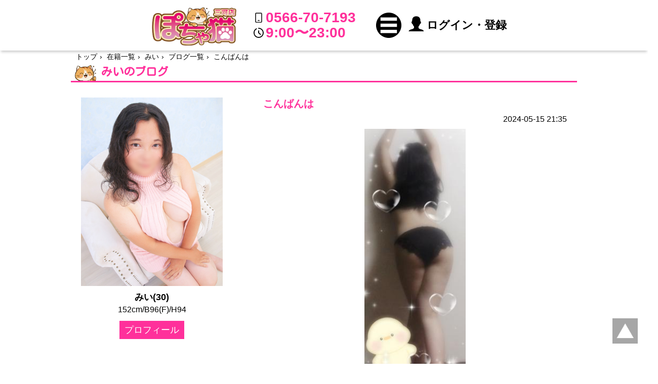

--- FILE ---
content_type: text/html; charset=UTF-8
request_url: https://pochaneko999.com/girl/blog?girl_no=60279&blog_no=3180
body_size: 9473
content:
<!-- <meta charset="utf-8">-->
<!doctype html>
<html amp lang="ja"><head>
<meta charset="utf-8">
<meta name="viewport" content="width=device-width,minimum-scale=1,initial-scale=1">
<link rel="canonical" href="/girl/blog?girl_no=60279&blog_no=3180">
<link rel="amphtml" href="/girl/blog?girl_no=60279&blog_no=3180">
<meta property="og:url" content="/girl/blog?girl_no=60279&blog_no=3180">
<meta name="apple-mobile-web-app-capable" content="no">
<meta name="author" content="ぽちゃ猫　三河店">
<meta name="copyright" content="ぽちゃ猫　三河店">
<meta name="theme-color" content="#ff309b">
<meta property="og:type" content="website">
<meta property="og:image" content="/images/og.jpg">
<meta property="og:site_name" content="みい(30)のブログ「こんばんは」">
<title>ぽちゃ猫三河|ぽちゃ猫　三河店　みい(30)のブログ「こんばんは」</title>
<meta property="og:title" content="ぽちゃ猫三河|ぽちゃ猫　三河店　みい(30)のブログ「こんばんは」">
<meta name=description content="みい(30)のブログ「こんばんは」">
<meta property="og:description" content="みい(30)のブログ「こんばんは」">
<meta name="msapplication-square70x70logo" content="/site-tile-70x70.png">
<meta name="msapplication-square150x150logo" content="/site-tile-150x150.png">
<meta name="msapplication-wide310x150logo" content="/site-tile-310x150.png">
<meta name="msapplication-square310x310logo" content="/site-tile-310x310.png">
<meta name="msapplication-TileColor" content="#0078d7">
<link rel="shortcut icon" type="image/vnd.microsoft.icon" href="../favicons/favicon.ico">
<link rel="icon" type="image/vnd.microsoft.icon" href="../favicons/favicon.ico">
<link rel="apple-touch-icon" sizes="57x57" href="../favicons/apple-touch-icon-57x57.png">
<link rel="apple-touch-icon" sizes="60x60" href="../favicons/apple-touch-icon-60x60.png">
<link rel="apple-touch-icon" sizes="72x72" href="../favicons/apple-touch-icon-72x72.png">
<link rel="apple-touch-icon" sizes="76x76" href="../favicons/apple-touch-icon-76x76.png">
<link rel="apple-touch-icon" sizes="114x114" href="../favicons/apple-touch-icon-114x114.png">
<link rel="apple-touch-icon" sizes="120x120" href="../favicons/apple-touch-icon-120x120.png">
<link rel="apple-touch-icon" sizes="144x144" href="../favicons/apple-touch-icon-144x144.png">
<link rel="apple-touch-icon" sizes="152x152" href="../favicons/apple-touch-icon-152x152.png">
<link rel="apple-touch-icon" sizes="180x180" href="../favicons/apple-touch-icon-180x180.png">
<link rel="icon" type="image/png" sizes="36x36" href="../favicons/android-chrome-36x36.png">
<link rel="icon" type="image/png" sizes="48x48" href="../favicons/android-chrome-48x48.png">
<link rel="icon" type="image/png" sizes="72x72" href="../favicons/android-chrome-72x72.png">
<link rel="icon" type="image/png" sizes="96x96" href="../favicons/android-chrome-96x96.png">
<link rel="icon" type="image/png" sizes="128x128" href="../favicons/android-chrome-128x128.png">
<link rel="icon" type="image/png" sizes="144x144" href="../favicons/android-chrome-144x144.png">
<link rel="icon" type="image/png" sizes="152x152" href="../favicons/android-chrome-152x152.png">
<link rel="icon" type="image/png" sizes="192x192" href="../favicons/android-chrome-192x192.png">
<link rel="icon" type="image/png" sizes="256x256" href="../favicons/android-chrome-256x256.png">
<link rel="icon" type="image/png" sizes="384x384" href="../favicons/android-chrome-384x384.png">
<link rel="icon" type="image/png" sizes="512x512" href="../favicons/android-chrome-512x512.png">
<link rel="icon" type="image/png" sizes="36x36" href="../favicons/icon-36x36.png">
<link rel="icon" type="image/png" sizes="48x48" href="../favicons/icon-48x48.png">
<link rel="icon" type="image/png" sizes="72x72" href="../favicons/icon-72x72.png">
<link rel="icon" type="image/png" sizes="96x96" href="../favicons/icon-96x96.png">
<link rel="icon" type="image/png" sizes="128x128" href="../favicons/icon-128x128.png">
<link rel="icon" type="image/png" sizes="144x144" href="../favicons/icon-144x144.png">
<link rel="icon" type="image/png" sizes="152x152" href="../favicons/icon-152x152.png">
<link rel="icon" type="image/png" sizes="160x160" href="../favicons/icon-160x160.png">
<link rel="icon" type="image/png" sizes="192x192" href="../favicons/icon-192x192.png">
<link rel="icon" type="image/png" sizes="196x196" href="../favicons/icon-196x196.png">
<link rel="icon" type="image/png" sizes="256x256" href="../favicons/icon-256x256.png">
<link rel="icon" type="image/png" sizes="384x384" href="../favicons/icon-384x384.png">
<link rel="icon" type="image/png" sizes="512x512" href="../favicons/icon-512x512.png">
<link rel="icon" type="image/png" sizes="16x16" href="../favicons/icon-16x16.png">
<link rel="icon" type="image/png" sizes="24x24" href="../favicons/icon-24x24.png">
<link rel="icon" type="image/png" sizes="32x32" href="../favicons/icon-32x32.png">
<link rel="manifest" href="../favicons/manifest.json">
<link rel="preconnect" href="https://fonts.googleapis.com">
<link rel="preconnect" href="https://fonts.gstatic.com" crossorigin>
<link href="https://fonts.googleapis.com/css2?family=Kosugi+Maru&family=Zen+Old+Mincho&display=swap" rel="stylesheet">


<script async custom-element="amp-sidebar" src="https://cdn.ampproject.org/v0/amp-sidebar-0.1.js"></script>
<script async custom-element="amp-accordion" src="https://cdn.ampproject.org/v0/amp-accordion-0.1.js"></script>
<script async custom-element="amp-fx-collection" src="https://cdn.ampproject.org/v0/amp-fx-collection-0.1.js"></script>
<script async custom-element="amp-lightbox" src="https://cdn.ampproject.org/v0/amp-lightbox-0.1.js"></script>
<script async custom-element="amp-analytics" src="https://cdn.ampproject.org/v0/amp-analytics-0.1.js"></script>
<script type="application/ld+json">
{
    "@context": "http://schema.org",
    "@type": "WebSite",
    "url": "",
    "name": "ぽちゃ猫　三河店",
    "publisher": {
        "@type": "Organization",
        "name": "ぽちゃ猫　三河店",
        "url": "",
        "logo": {
            "@type": "ImageObject",
            "url": "/images/logo.jpg"
        }
    },
    "image": {
        "@type": "ImageObject",
        "url": "/images/og.jpg"
    }
}
</script>
<meta name="google-site-verification" content="nOlBClHun58bySKwdwXPGgWaT766h4aqh1Uo3mn2zHo" /><style amp-boilerplate>
body {
	-webkit-animation:-amp-start 8s steps(1, end) 0s 1 normal both;
	-moz-animation:-amp-start 8s steps(1, end) 0s 1 normal both;
	-ms-animation:-amp-start 8s steps(1, end) 0s 1 normal both;
	animation:-amp-start 8s steps(1, end) 0s 1 normal both
}
@-webkit-keyframes -amp-start {
from {
visibility:hidden
}
to {
	visibility:visible
}
}
@-moz-keyframes -amp-start {
from {
visibility:hidden
}
to {
	visibility:visible
}
}
@-ms-keyframes -amp-start {
from {
visibility:hidden
}
to {
	visibility:visible
}
}
@-o-keyframes -amp-start {
from {
visibility:hidden
}
to {
	visibility:visible
}
}
@keyframes -amp-start {
from {
visibility:hidden
}
to {
	visibility:visible
}
}
</style>
<noscript>
<style amp-boilerplate>
body {
	-webkit-animation:none;
	-moz-animation:none;
	-ms-animation:none;
	animation:none
}
</style>
</noscript>
<script async src="https://cdn.ampproject.org/v0.js"></script><style amp-custom>
body, div, dl, dt, dd, ul, ol, li, h1, h2, h3, h4, h5, h6, pre, form, fieldset, input, textarea, p, blockquote, th, td {
	margin: 0;
	padding: 0;
}
html {
	overflow-y: scroll;
    scroll-behavior: smooth;
}
body {
/*	font-family: "游ゴシック体", YuGothic, "游ゴシック", "Yu Gothic", "メイリオ", "Hiragino Kaku Gothic ProN", "Hiragino Sans", sans-serif;*/
    font-family: 'Zen Old Mincho', sans-serif;
	font-weight: 100;
	-webkit-text-size-adjust:none;
	background: #EEE;
	word-break:break-all;
}
body, td, th {
	font-size: 16px;
	font-weight: normal;
	line-height: 24px;
	color: #000;
}
h1, h2, h3, h4, h5, h6 {
	font-size: 100%;
	font-weight: normal;
}
ol, ul {
	list-style:none;
}
fieldset, img {
	border:0;
}
table {
	border-collapse: collapse;
	border-spacing:0;
}
caption, th {
	text-align: left;
}
figure{
	margin: 0;
	padding: 0;
}
address, caption, cite, code, dfn, em, th, var {
	font-style: normal;
	font-weight: normal;
}
.clear {
	clear: both;
}
a{
	text-decoration: none;
}
a:hover {
	transition: all 0.3s ease;
	-webkit-transition: all 0.3s ease;
	-moz-transition: all 0.3s ease;
}
button{
	border: none;
	outline: none;
}
aside {
	padding: 0;
	margin: 0;
}:root{
	--main-color:#ff309b;
}
.heading05 {
	position: relative;
	padding-bottom: 5px;
	font-size: 22px;
	text-align: left;
    padding:8px 0 8px 60px;
	color: var(--main-color);
    border-bottom: solid 3px var(--main-color);
    font-family: 'Kosugi Maru', sans-serif;
    font-weight: bold;
    background: url("../images/title_bg.png?2") no-repeat left -3px;
    background-size: 60px;
    margin-bottom: 10px;
}

/*
.heading05::before {
	content: attr(data-en);
	display: block;
	color: #333;
	font-size: 16px;
    padding: 5px 0;
	text-transform: uppercase;
}
*/
body{
	
	font-family: "Hiragino Sans W3", "Hiragino Kaku Gothic ProN", "ヒラギノ角ゴ ProN W3", "メイリオ", Meiryo, "ＭＳ Ｐゴシック", "MS PGothic", sans-serif;
/*    font-family: 'Kosugi Maru', sans-serif;*/
}

.size3 {
    text-align: center;
    color:#000;
    padding:3px 0;
    margin: 3px auto;
    font-size:12px;
    font-weight: bold;
    width: 95%;
    border-bottom: solid 1px var(--main-color);
}
.prof{
    font-size: 12px;
    line-height: 1.2rem;
    color: #000;
    padding: 5px;
    text-align: left;
}
@media screen and (max-width: 769px) {/*スマホ*/
body {
	background: #F4F4F4;
	padding: 0;
    padding-top: 15vw;
}
/*ヘッダーSTART*/
header #area_header_pc {
	display: none;
}
header #area_header_sp {
	height: 16vw;
}
header .logo {
	float: left;
	padding: 0 0 0 0;
}
header .logo amp-img {
	width: 34vw;
	margin: 8px 0 0 0;
}
header #area_head_nav li{
	display: inline-block;
	float: left;
}
header .tel {
	color: var(--main-color);
	font-size: 4vw;
	line-height: 5vw;
	font-weight: bold;
	display: block;
	width: 50vw;
	margin: 3vw 0 0 0;
}
header .tel amp-img {
	width : 5vw;
	height: 5vw;
	float: left;
	margin: 0.7vw 1vw 0 2vw;
}
header .tel a,
header .tel span {
	color: var(--main-color);
	text-decoration: none;
    width: 48vw;
    display: inline-block;
}
header .sns, header .menu {
	display: inline-block;
	height: 9vw;
	margin: 3vw 1vw 0 0;
}
header .sns amp-img, header .menu amp-img {
	width : 9vw;
	margin: 0 ;
}


#area_sidebar_menu amp-sidebar section,#area_lightbox_search amp-sidebar section {
	max-width: 400px;
	width: calc(100% - 20px);
	padding: 5px;
	margin: auto;
}
#area_sidebar_menu amp-sidebar section {
	text-align: center;
}
#area_sidebar_menu amp-sidebar section li {
	text-align: center;
	display: block;
	width: calc(100%);
}
#area_sidebar_menu amp-sidebar section li a {
	color: black;
	font-size: 3.5vw;
	line-height: 3.5vw;
    background: white;
	display: block;
	padding: 2.5vw;
	margin: 0 6px 6px 0;
}
amp-sidebar section .btn_close {
	color: white;
	font-size: 3.5vw;
	line-height: 3.5vw;
	text-align: center;
	background: var(--main-color);
	display: block;
	max-width: 50vw;
	padding: 3vw 5vw;
	margin: 5vw auto 0 auto;
}

/*ヘッダーEND*/
/*スライドバー START*/
amp-sidebar {
	width : 70vw;
	padding: 0;
}
amp-sidebar #area_g_navi_sp li a {
	color: black;
	font-size: 4vw;
	text-decoration: none;
	display: block;
	padding: 2vw 0;
	border-bottom: solid 1px #BFBFBF;
}
amp-sidebar .btn {
	color: white;
	font-size: 4vw;
	line-height:4vw;
	font-weight: bold;
	display: block;
	width: 100%;
	background: var(--main-color);
	padding: 3vw 5vw;
	margin: 4vw 0 10vw 0;
	border: none;
}
/*スライドバー END*/
main {
	width: 100%;
}
.BreadcrumbLis ul {
 background: white;
 display: block;
 width: calc(100% - 20px);
 clear: both;
 padding: 10px;
 word-break: keep-all;
 overflow-x : auto;
}
.BreadcrumbLis ul li {
 font-size: 12px;
 line-height: 12px;
 display: inline-block;
}
.BreadcrumbLis ul li a {
 color: black;
}
.BreadcrumbLis ul li a:after {
 content: "›";
 margin: 0 5px;
}
footer {
	display: block;
	width: calc(100% - 20px);
	clear: both;
	padding: 0 0 80px 0;
	margin: 20px 0 0 0;
}
footer #area_footer_nav_pc {
	display: none;
}
footer #area_footer_nav_sp {
	margin: 0 40px;
}
footer .footer_nav h6 {
	font-size: 14px;
	line-height: 14px;
	font-weight: bold;
	text-align: left;
	background: none;
	padding: 0 0 10px 0;
	margin: 0 0 10px 0;
	border: none;
	border-bottom: #BFBFBF solid 2px;
	outline: none;
}
footer .footer_nav h6 amp-img {
	width: 14px;
	height: auto;
	float: left;
	margin: 4px 10px 0 0;
}
footer .footer_nav section[expanded] .show-more, footer .footer_nav section:not([expanded]) .show-less {
	display: none;
}
footer ul li a {
	font-size: 14px;
	display: block;
	padding: 10px;
	border-bottom: #BFBFBF solid 1px;
}
footer small {
	font-size: 12px;
	text-align: center;
	padding: 10px 0;
	display: block;
}
footer #area_sns {
	margin: 20px;
}
footer #area_sns li a {
	display: inline-block;
	border-bottom: none;
}
footer #area_sns amp-img {
	width: 50px;
	height: 50px;
	margin: 0 10px;
	fill: #42AFE3;
}
.read_more, .move_btn {
	text-align: center;
	background: white;
	clear: both;
}
.read_more .btn {
	color: white;
	font-size: 14px;
	background: var(--main-color);
	display: block;
	max-width: 50vw;
	padding: 10px 20px;
	margin: 20px auto 0 auto;
    border-radius: 50px;
}
.move_btn ul {
	padding: 0 0 20px 0;
}
.move_btn li {
	display: inline-block;
	margin: 0 10px;
}
.move_btn .btn {
	color: white;
	font-size: 14px;
	background: var(--main-color);
	display: block;
	padding: 10px 20px;
}
.gototop amp-img {
	width: 10vw;
	position: fixed;
	bottom: 20vw;
	right: 3vw;
	opacity: 0.7;
}
#sp_foot {
	background: var(--main-color);
	width: 100%;
	height: 18vw;
	position: fixed;
	bottom: 0;
	z-index: 100;
}
#sp_foot li {
	display: inline-block;
}
#sp_foot .menu {
	float: left;
}
#sp_foot .menu button {
	background: none;
	width: 12vw;
	height: 14vw;
}
#sp_foot .menu amp-img {
	width: 8vw;
	margin: auto;
	margin: 0 0 0 2vw;
}
#sp_foot .login, #sp_foot .LINE, #sp_foot .tel {
	text-align: center;
	height: 18vw;
	vertical-align: middle;
    float: left;
	width: calc(100% / 3);
}
#sp_foot .login {
    background: #FC943B;
    }
#sp_foot .LINE {
    background: #12BF00;
    }
#sp_foot .tel {
    background: #008ABF;
    }
#sp_foot .login a, #sp_foot .LINE a, #sp_foot .tel a {
	color: white;
	font-size : 4vw;
	text-align: center;
	font-weight: bold;
	text-decoration: none;
	display: block; 
	height: 18vw;
}
#sp_foot .login amp-img {
	width: 5.5vw;
	margin: 2.5vw auto 1vw auto;
}
#sp_foot .LINE amp-img {
	width: 5.5vw;
	margin: 2.5vw auto 1vw auto;
}
#sp_foot .tel amp-img {
	width: 5.5vw;
	margin: 2.5vw auto 1vw auto;
}
.scroll{
	width: 100%;
	display: flex;
	overflow-x: scroll;
	-webkit-overflow-scrolling: touch;
}
}
@media screen and (min-width: 770px) {/*PC*/
body {
	background: white;
    padding-top: 0;
}
#area_header_sp {
	display: none;
}
#sp_foot, #area_footer_nav_sp {
	display: none;
}

header {
    background: white;
	height: 100px;
	padding: 0;
	margin: 0;
	z-index: 100;
	position: fixed;
	text-align: center;
}
#area_header_pc {
	vertical-align: top;
	display: inline-block;
	margin: 0 auto;
}
header .logo {
	display: inline-block;
	float: left;
}
header .logo amp-img {
	width: 210px;
    min-height: inherit;
	margin: 14px 0 0 0;
}
header #area_head_nav {
	float: left;
}
header #area_head_nav li{
	display: inline-block;
}
header .tel {
	color: var(--main-color);
	font-size: 28px;
	line-height: 30px;
	font-weight: bold;
	display: inline-block;
	margin: 20px 2vw 0 10px;
}
header .tel li{
	float: left;
	clear: both;
}
header .tel amp-img {
	width : 20px;
	height: 20px;
	float: left;
	margin: 5px 4px 0 2px;
}
header .sns, header .menu, header .login {
	height: 100px;
	line-height: 100px;
	vertical-align: top;
}
header .sns amp-img, header .menu amp-img {
	width: 50px;
	height: 50px;
	margin: 25px 10px;
}
header .sns amp-img:hover,
header .menu amp-img:hover,
header .login a:hover {
	opacity: 0.5;
	cursor: pointer;
}
header .login amp-img {
	width: 30px;
	height: 30px;
	float: left;
	margin: 32px 6px 28px 0;;
}
header .login a {
	color: #000;
	font-size: 22px;
	font-weight: bold;
}
#area_sidebar_menu amp-sidebar section,#area_lightbox_search amp-sidebar section {
	background: white;
	max-width: 400px;
	width: calc(100% - 40px);
	padding: 10px;
	margin: auto;
}
#area_sidebar_menu amp-sidebar section {
	text-align: center;
}
#area_sidebar_menu amp-sidebar section li {
	text-align: center;
	display: inline-block;
	width: calc(100% - 5px);
}
#area_sidebar_menu amp-sidebar section li a {
	color: white;
	font-size: 20px;
	line-height: 20px;
	font-weight: bold;
	background: black;
	display: block;
	padding: 14px 20px;
	margin: 0 10px 10px 0;
	border-radius: 8px;
}
amp-sidebar section .btn_close {
	color: white;
	font-size: 20px;
	line-height: 20px;
	text-align: center;
	background: var(--main-color);
	display: block;
	max-width: 50%;
	padding: 14px 20px;
	margin: 20px auto 0 auto;
	cursor: pointer;
}
amp-sidebar section li a:hover {
	color: black;
	background: var(--main-color);
}
amp-sidebar section .btn_close:hover {
	opacity: 0.5;
}



.wrap {
	width: 100%;
	max-width: 1000px;
	padding: 100px 0 0 0;
	margin: auto;
}
.BreadcrumbLis ul {
	margin: 0 10px;
	display: block;
	clear: both;
}
.BreadcrumbLis ul li {
	font-size: 14px;
	line-height: 14px;
	display: inline-block;
}
.BreadcrumbLis ul li a {
	color: black;
}
.BreadcrumbLis ul li a:after {
	content: "›";
	margin: 0 5px;
}
footer {
	color: white;
	background: black;
	display: block;
	clear: both;
	padding: 40px 10px;
	margin: 40px 0 0 0;
}
footer #area_footer_nav_pc {
	text-align: center;
	max-width: 1000px;
	width: 100%;
	margin: auto;
}
footer #area_footer_nav_pc li {
	display: inline-block;
	margin: 0 10px 10px 0;
}
footer #area_footer_nav_pc a {
	color: white;
}
footer #area_footer_nav_pc a:hover {
	text-decoration: underline;
}
footer small {
	display: block;
	font-size: 14px;
	text-align: center;
	display: block;
	margin: 40px 0 0 0;
}
.read_more, .move_btn {
	text-align: center;
	clear: both;
}
.read_more .btn {
	color: white;
	font-size: 18px;
	background: var(--main-color);
	display: block;
	max-width: 50%;
	padding: 10px 20px;
	margin: 20px auto 20px auto;
}
.move_btn li {
	display: inline-block;
	margin: 0 10px;
}
.move_btn .btn {
	color: white;
	font-size: 18px;
	background: var(--main-color);
	display:block;
	padding: 10px 20px;
}
.move_btn .btn:hover{
	opacity: 0.5;
}
.gototop amp-img {
	width: 50px;
	heigth: 50px;
	position: fixed;
	bottom: 40px;
	right: 20px;
	opacity: 0.7;
}
.scroll{
	width: 100%;
	overflow-x: none;
}
}
header {
	display: block;
    position: fixed;
    top: 0;
    left: 0;
    right: 0;
    background: #fff;
    z-index: 999;
    box-shadow: 0px 5px 5px -2px rgba(0,0,0,0.2);
}
footer {
	display: block;
	width: 100%;
}
footer ul {
	text-align: center;
}
footer a {
	color: black;
}
.hidden {
	display: none;
	line-height: 0;
	margin: 0;
	padding: 0;
}
amp-sidebar{
	background-color:rgba(0,0,0,0.75);
}
span:focus{
	outline: none;
}
.red {
	color: var(--main-color);
} @media screen and (max-width: 769px) {/*スマホ*/
.wrap_h1 {
 background: white;
 width: calc(100% - 40px);
 padding: 20px 20px 0 20px;
 margin: 10px 0 0 0;
}
h1 {
 font-size: 20px;
 line-height: 20px;
 font-weight: bold;
 text-align: left;
 padding: 4px 0;
 margin: 0 0 10px 0;
 color: #FFF;
 border-bottom: black solid 2px;
 background: var(--main-color);
}

h1 .icon {
 vertical-align: middle;
 display: inline-block;
 width: 30px;
 margin: 0 6px;
}
h1 {
 font-size: 20px;
 line-height: 20px;
 font-weight: bold;
 text-align: left;
 padding: 4px 0;
 margin: 0 0 10px 0;
 color: #FFF;
 border-bottom: black solid 2px;
 background: var(--main-color);
}

h1 .icon {
 vertical-align: middle;
 display: inline-block;
 width: 30px;
 margin: 0 6px;
}
#area_profile {
 width: 20vw;
 background: white;
 margin: 0 0 10px 0;
 border: #BFBFBF solid thin;
 position: fixed;
 bottom: 24vw;
 right: 0;
 z-index: 100;
}
#area_profile amp-img {
 width: 100%;
}
#area_profile figcaption {
 font-size: 2.8vw;
 text-align: center;
 margin: 2px 0 0 0;
}
#area_profile figcaption small {
 display: none;
}
#area_profile .area_btn {
 text-align: center;
}
#area_profile .area_btn .btn {
 color: white;
 font-size: 2.5vw;
 background: var(--main-color);
 display: block;
 padding: 2px;
 margin: 0;
}



#area_blog_list, #area_blog {
	 background: white;
 padding: 20px;
 margin: 0 0 20px 0;
 border-bottom: #BFBFBF solid 2px;
}
#area_blog_list .blog_list_li {
	padding: 0 0 10px 0;
	margin: 0 0 10px;
	border-bottom: #BFBFBF solid 2px;
}
#area_blog_list .blog_list_li dt {
	vertical-align: top;
	display: inline-block;
	width: 20vw;
}
#area_blog_list .blog_list_li dd {
	vertical-align: middle;
	display: inline-block;
	width: auto;
	height: 20vw;
	margin: 0 0 0 1vw;
}
#area_blog_list h2 {
	font-size: 16px;
	line-height: 18px;
	font-weight: bold;
	width: 65vw;
	text-overflow: ellipsis;
	white-space: nowrap;
	overflow: hidden;
}
#area_blog_list .blog_list_li a {
	color: black;
}
#area_blog_list time {
	font-size: 12px;
	line-height: 14px;
	display: block;
	margin: 5vw 0 0 0;
}
#area_blog h2 {
	color: var(--main-color);
	font-size: 20px;
	line-height: 24px;
	font-weight: bold;
	display: block;
}
#area_blog time {
	font-size: 12px;
	line-height: 12px;
	text-align: right;
	display: block;
	margin: 10px 0;
}
#area_blog .main_photo {
	width: 30vw;
	margin: 0 auto 20px auto;
	display: block;
	clear:both;
}
#area_blog p {
	font-size: 16px;
	line-height: 24px;
}
#area_blog p amp-img{
	max-width:100%;
}
#area_blog p img {
	max-width: 100%;
}
.photo_mask{
	display: block;
	max-width: 300px;
	max-height: 300px;
	width: 20vw;
	height: 20vw;
	overflow: hidden;
	margin: auto;
}
.photo_mask amp-img{
  min-width:100%;
  top:50%;
  left:50%;
  transform:translate(-50%,-50%);
}
.move_btn{
	margin: 20px 0 0 0;
}
#area_nice{
	text-align: right;
	margin: 0 0 20px 0;
}
#area_nice a,#area_nice span{
	font-size: 12px;
	padding: 2px 8px;
	border-radius: 12px;
	user-select: none;
}
#area_nice .on{
	color: white;
	background: var(--main-color);
	border: solid 1px var(--main-color);
}
#area_nice .off{
	color: black;
	background: white;
	border: solid 1px black;
}
#area_nice .nice_count{
	font-weight: bold;
	margin: 0;
	padding: 0 4px;
}
}
@media screen and (min-width: 770px) {/*PC*/
h1 {
 font-size: 20px;
 line-height: 20px;
 font-weight: bold;
 text-align: left;
 padding: 4px 0;
 margin: 0 0 10px 0;
 color: #FFF;
 border-bottom: black solid 2px;
 background:var(--main-color);
}

h1 .icon {
 vertical-align: middle;
 display: inline-block;
 width: 30px;
 margin: 0 6px;
}
#area_profile {
	width: 30%;
	max-width: 280px;
	float: left;
	padding: 20px;
	position: fixed;
}
#area_profile amp-img {
	width: 100%;
}
#area_profile figcaption {
	font-size: 18px;
	font-weight: bold;
	text-align: center;
	display: block;
	margin:10px 0 0 0;
}
#area_profile figcaption small {
	font-size: 16px;
	font-weight: normal;
}
#area_profile .area_btn {
	text-align: center;
}
#area_profile .area_btn .btn {
	color: white;
	font-size: 18px;
	background: var(--main-color);
	display: inline-block;
	padding: 6px 10px;
	margin: 10px auto;
}
#area_profile .btn:hover {
	opacity: 0.5;
}
#area_blog_list, #area_blog {
	width: calc(70% - 10%);
	min-height: 500px;
	margin: 0 0 40px 10px;
	float: right;
}
#area_blog_list, #area_blog{
	padding: 20px;
	margin: 0 0 20px 0;
}
#area_blog_list .blog_list_li {
	padding: 10px;
	border-bottom: #BFBFBF solid 2px;
	clear: both;
}
#area_blog_list .blog_list_li:hover {
	background: #F4F4F4;
}
#area_blog_list .blog_list_li dt {
	vertical-align: top;
	display: inline-block;
	width: 8vw;
}
#area_blog_list .blog_list_li dd {
	vertical-align: middle;
	display: inline-block;
	width: auto;
	height: 8vw;
	margin: 0 0 0 1vw;
}
#area_blog_list h2 {
	font-size: 18px;
	font-weight: bold;
	width: 45vw;
	max-width: 400px;
	text-overflow: ellipsis;
	white-space: nowrap;
	overflow: hidden;
}
#area_blog_list .blog_list_li a {
	color: black;
}
#area_blog_list time {
	font-size: 16px;
	line-height: 18px;
	display: block;
	margin: 2vw 0 0 0;
}
#area_blog h2 {
	color: var(--main-color);
	font-size: 20px;
	line-height: 24px;
	font-weight: bold;
}
#area_blog time {
	font-size: 16px;
	line-height: 18px;
	text-align: right;
	display: block;
	margin: 10px 0;
}
#area_blog .main_photo {
	width: 200px;
	margin: 0 auto 20px auto;
	cursor: pointer;
}
#area_blog p {
	font-size: 16px;
	line-height: 24px;
}
#area_blog p amp-img{
	max-width:100%;
}
#area_blog p img {
	max-width: 100%;
}
.photo_mask{
	display: block;
	max-width: 300px;
	max-height: 300px;
	width: 8vw;
	height: 8vw;
	overflow: hidden;
	margin: auto;
}
.photo_mask amp-img{
  min-width:100%;
  top:50%;
  left:50%;
  transform:translate(-50%,-50%);
}
.move_btn{
	margin: 20px 0 0 0;
}
#area_nice{
	text-align: right;
	margin: 0 0 20px 0;
}
#area_nice a,#area_nice span{
	font-size: 14px;
	padding: 4px 8px;
	border-radius: 14px;
	user-select: none;
}
#area_nice .on{
	color: white;
	background: var(--main-color);
	border: solid 1px var(--main-color);
}
#area_nice .off{
	color: black;
	background: white;
	border: solid 1px black;
}
#area_nice .nice_count{
	font-weight: bold;
	margin: 0;
	padding: 0 4px;
}
}
</style>
<script async custom-element="amp-lightbox-gallery" src="https://cdn.ampproject.org/v0/amp-lightbox-gallery-0.1.js"></script>
<script async custom-element="amp-selector" src="https://cdn.ampproject.org/v0/amp-selector-0.1.js"></script>
<script async custom-element="amp-bind" src="https://cdn.ampproject.org/v0/amp-bind-0.1.js"></script>
<script type="application/ld+json">
{
 "@context": "http://schema.org",
 "@type": "BreadcrumbList",
 "itemListElement":
 [
  {
   "@type": "ListItem",
   "position": 1,
   "item":
   {
    "@id": "/top",
    "name": "ぽちゃ猫　三河店"
    }
  },
  {
   "@type": "ListItem",
   "position": 2,
   "item":
   {
    "@id": "/search/",
    "name": "在籍一覧"
    }
  },
  {
   "@type": "ListItem",
   "position": 3,
   "item":
   {
    "@id": "/girl/?girl_no=60279",
    "name": "みい30才"
    }
  },
  {
   "@type": "ListItem",
   "position": 3,
   "item":
   {
    "@id": "/girl/blog?girl_no=60279&blog_no=3180",
    "name": "みい(30)のブログ「こんばんは」"
    }
  }
 ]
}
</script>
</head>
<body id="top">


<header>
  <div id="area_header_pc">
          <p class="logo"> <a href="../top" title="ぽちゃ猫　三河店トップページ">
          <amp-img src="../images/logo.png?1687412156" width="500" height="180" layout="responsive" alt="ぽちゃ猫　三河店"></amp-img>
        </a> </p>
        <ul id="area_head_nav">
      <li>
        <ul class="tel">
          <li>
            <amp-img src="../images/header_phone.svg" width="55" height="55" layout="responsive" alt="電話"></amp-img>
            0566-70-7193          </li>
          <li>
            <amp-img src="../images/header_watch.svg" width="55" height="55" layout="responsive" alt="営業時間"></amp-img>
            9:00〜23:00          </li>
        </ul>
      </li>
      <li class="menu"> <span on="tap:lightbox_nav" title="メニュー" role="button" tabindex="0">
          <amp-img src="../images/header_menu_btn.svg?20201019" width="100" height="100" layout="responsive" alt="メニュー"></amp-img>
        </span></li>
              <li class="login"><a href="../mypage/login" title="ログイン・登録">
            <amp-img src="../images/sp_login_icon_h.png" width="55" height="59" layout="responsive" alt="ログイン・登録"></amp-img>
            ログイン・登録
          </a></li>
          </ul>
  </div>
  <div id="area_header_sp">
          <p class="logo"> <a href="../top" title="ぽちゃ猫　三河店トップページ">
          <amp-img src="../images/logo.png?1687412156" width="500" height="180" layout="responsive" alt="ぽちゃ猫　三河店"></amp-img>
        </a> </p>
        <ul id="area_head_nav">
      <li>
        <ul class="tel">
          <li> <a href="tel:0566-70-7193" title="今すぐ電話" class="click_tel" id="tel_head">
              <amp-img src="../images/header_phone.svg" width="55" height="55" layout="responsive" alt="電話"></amp-img>
              0566-70-7193            </a></li>
          <li><span>
            <amp-img src="../images/header_watch.svg" width="55" height="55" layout="responsive" alt="営業時間"></amp-img>
            9:00〜23:00</span>
          </li>
        </ul>
      </li>
      <li class="menu"> <span on="tap:lightbox_nav" title="メニュー" role="button" tabindex="0">
          <amp-img src="../images/header_menu_btn.svg?20201019" width="100" height="100" layout="responsive" alt="メニュー"></amp-img>
        </span></li>
    </ul>
  </div>
</header><div class="wrap">
  <!-- ページトップ用ポップアップルメニューSTART -->
<div id="area_sidebar_menu">
<!--    amp-lightbox-->
<amp-sidebar scrollable id="lightbox_nav" layout="nodisplay">
<section>
<ul>
<li><a href="../mypage/login" title="ログイン/会員登録" target="_self">ログイン/会員登録</a></li>
    <li><a href="../price/" title="料金" target="_self" >料金</a></li>
        <li><a href="../price/benefits#about_pt" title="ポイント購入" target="_self" >ポイント購入</a></li>
        <li><a href="../new-face/" title="入店情報" target="_self" >入店情報</a></li>
        <li><a href="../schedule/" title="出勤一覧" target="_self" >出勤一覧</a></li>
        <li><a href="../play/" title="遊び方" target="_self" >遊び方</a></li>
        <li><a href="../search/" title="在籍一覧" target="_self" >在籍一覧</a></li>
        <li><a href="../user-voice/" title="クチコミ" target="_self" >クチコミ</a></li>
        <li><a href="../ranking/" title="各種ランキング" target="_self" >各種ランキング</a></li>
        <li><a href="../blog/" title="ブログ一覧" target="_self" >ブログ一覧</a></li>
        <li><a href="../station/" title="交通費詳細" target="_self" >交通費詳細</a></li>
        <li><a href="../recruit/" title="求人情報" target="_self" >求人情報</a></li>
        <li><a href="../support/" title="お問い合わせ" target="_self" >お問い合わせ</a></li>
    </ul>
<span on="tap:lightbox_nav.close" class="btn_close" role="button" tabindex="0">閉じる</span>
</section>
</amp-lightbox>
</div>
<!-- ページトップ用ポップアップルメニューEND -->

<!-- スマホ用スライドメニューSTART -->
<amp-sidebar id="syncer" layout="nodisplay">
  <nav>
    <ul id="area_g_navi_sp">
<li><a href="../mypage/login" title="ログイン/会員登録" target="_self">ログイン/会員登録</a></li>
     <li><a href="../price/" title="料金" target="_self" >料金</a></li>
        <li><a href="../price/benefits#about_pt" title="ポイント購入" target="_self" >ポイント購入</a></li>
        <li><a href="../new-face/" title="入店情報" target="_self" >入店情報</a></li>
        <li><a href="../schedule/" title="出勤一覧" target="_self" >出勤一覧</a></li>
        <li><a href="../play/" title="遊び方" target="_self" >遊び方</a></li>
        <li><a href="../search/" title="在籍一覧" target="_self" >在籍一覧</a></li>
        <li><a href="../user-voice/" title="クチコミ" target="_self" >クチコミ</a></li>
        <li><a href="../ranking/" title="各種ランキング" target="_self" >各種ランキング</a></li>
        <li><a href="../blog/" title="ブログ一覧" target="_self" >ブログ一覧</a></li>
        <li><a href="../station/" title="交通費詳細" target="_self" >交通費詳細</a></li>
        <li><a href="../recruit/" title="求人情報" target="_self" >求人情報</a></li>
        <li><a href="../support/" title="お問い合わせ" target="_self" >お問い合わせ</a></li>
         </ul>
  </nav>
  <button on="tap:syncer.close" class="btn">閉じる</button>
</amp-sidebar>
<!-- スマホ用スライドメニューEND -->  <main>
  <div id="main">
  <nav class="BreadcrumbLis">
    <ul>
      <li><a href="../top" title="ぽちゃ猫　三河店トップ">トップ</a></li>
      <li><a href="../search/" title="在籍一覧">在籍一覧</a></li>
      <li><a href="../girl?girl_no=60279" title="みい">みい</a></li>
            <li><a href="./blog?girl_no=60279&page=1" title="みいブログ一覧">ブログ一覧</a></li>
      <li>こんばんは</li>
          </ul>
  </nav>
  <article>
    <div class="wrap_h1">
      <h1 class="heading05">
        みいのブログ</h1>
    </div>
    <section id="area_profile">
      <figure>
                          <amp-img src="https://pochaneko999.com/img_girls/60279/20240601171708665ad90480c8b.jpg" width="300" height="400" layout="responsive" alt="みい"></amp-img>
        <figcaption>みい(30)<br>
          <small>152cm/B96(F)/W70/H94</small></figcaption>
      </figure>
      <div class="area_btn"><a href="./?girl_no=60279" title="みい(30)プロフィールへ" class="btn">プロフィール</a></div>
    </section>
        <section id="area_blog">
      <h2>こんばんは</h2>
      <time datetime="2024-05-15T21:35:22+09:00">2024-05-15 21:35</time>
      <p><amp-img lightbox src="../img_news_feed/202405/15/a6644ac09e8184.jpg" width="190" height="480" layout="responsive" alt="こんばんは" class="main_photo"></amp-img>　みいです♡<br>今日お休みでした！<br>久しぶりのお休み(n*´ω`*n)<br>お買い物して、<br>美味しいもの食べて<br>充実した日でした♡<br>さて、<br>英気を養った<br>みいは、<br>明日出勤します♪<br>お誘いお待ちしてます(*ﾉωﾉ)<br>それでは！</p>
      <div class="move_btn">
          <nav>
            <ul>
                          </ul>
          </nav>
        </div>
    </section>
      </article>
</div>
</main>
</div>

<script>
document.addEventListener('DOMContentLoaded', function() {
    const walker = document.createTreeWalker(document.body, NodeFilter.SHOW_TEXT);
    let node;
    while (node = walker.nextNode()) {
        node.textContent = node.textContent.replace(/\/W\d{2,3}(?=\/H)/g, '');
    }
});
</script>
<footer>
  <div id="area_footer_nav_pc">
    <ul>
      <li><a href="../top" title="ぽちゃ猫　三河店TOPへ">TOP</a></li>
      <li><a href="../terms/" title="利用規約">利用規約</a></li>
      <li><a href="../privacy/" title="プライバシー＆ポリシー">プライバシー＆ポリシー</a></li>
<!--      <li><a href="../link/" title="リンク集">リンク集</a></li>-->
      <li><a href="../support/" title="お問い合わせ">お問い合わせ</a></li>
          </ul>
  </div>
  <div id="area_footer_nav_sp">
      <section>
        <ul>
          <li><a href="../top" title="ぽちゃ猫　三河店TOPへ">TOP</a></li>
          <li><a href="../terms/" title="利用規約">利用規約</a></li>
          <li><a href="../privacy/" title="プライバシー＆ポリシー">プライバシー＆ポリシー</a></li>
<!--          <li><a href="../link/" title="リンク集">リンク集</a></li>-->
          <li><a href="../support/" title="お問い合わせ">お問い合わせ</a></li>
                  </ul>
      </section>
      </div>
  <small>©ぽちゃ猫　三河店 All rights reserved.</small>
</footer>
<aside>
  <nav id="sp_foot">
    <ul>
              <li class="login"><a href="../mypage/login" title="ログイン・登録">
            <amp-img src="../images/sp_login_icon.png" width="40" height="40" layout="responsive" alt="ログイン・登録"></amp-img>
            ログイン・登録
          </a></li>
            <li class="LINE"><a href="https://line.me/ti/p/~pocchanekomikawa" title="LINE" >
          <amp-img src="../images/sp_line_icon.png" width="40" height="40" layout="responsive" alt="LINE"></amp-img>
          <span class="text">LINE</span>
        </a></li>
      <li class="tel"><a href="tel:0566-70-7193" title="今すぐ電話" id="tel_foot" class="click_tel">
          <amp-img src="../images/sp_tel_icon.png" width="40" height="40" layout="responsive" alt="今すぐ電話"></amp-img>
          <span class="text">電話</span>
        </a></li>
    </ul>
  </nav>
</aside>
<aside class="gototop"><a href="#top">
    <amp-img src="../images/gototop.gif" width="120" height="120" layout="responsive" alt="ページ先頭へ"></amp-img>
  </a> </aside></body>
</html>

--- FILE ---
content_type: image/svg+xml
request_url: https://pochaneko999.com/images/header_phone.svg
body_size: 849
content:
<?xml version="1.0" encoding="utf-8"?>
<!-- Generator: Adobe Illustrator 27.2.0, SVG Export Plug-In . SVG Version: 6.00 Build 0)  -->
<svg version="1.1" id="レイヤー_1" xmlns="http://www.w3.org/2000/svg" xmlns:xlink="http://www.w3.org/1999/xlink" x="0px"
	 y="0px" viewBox="0 0 55 55" style="enable-background:new 0 0 55 55;" xml:space="preserve">
<style type="text/css">
	.st0{fill:none;stroke:#000000;stroke-width:4;stroke-miterlimit:10;}
	.st1{fill:none;stroke:#000000;stroke-width:4;stroke-linecap:round;stroke-miterlimit:10;}
</style>
<g id="レイヤー_2_00000042710738702841020220000007595315706055456917_">
</g>
<g id="レイヤー_1_00000119804579573746705210000005392089814718221972_">
	<g>
		<path class="st0" d="M15,2.5h25c2.3,0,4.2,1.9,4.2,4.2v41.7c0,2.3-1.9,4.2-4.2,4.2H15c-2.3,0-4.2-1.9-4.2-4.2V6.7
			C10.8,4.4,12.7,2.5,15,2.5z"/>
		<line class="st1" x1="24.2" y1="42.8" x2="30.8" y2="42.8"/>
	</g>
</g>
</svg>


--- FILE ---
content_type: image/svg+xml
request_url: https://pochaneko999.com/images/header_watch.svg
body_size: 616
content:
<?xml version="1.0" encoding="utf-8"?>
<!-- Generator: Adobe Illustrator 27.2.0, SVG Export Plug-In . SVG Version: 6.00 Build 0)  -->
<svg version="1.1" id="レイヤー_1" xmlns="http://www.w3.org/2000/svg" xmlns:xlink="http://www.w3.org/1999/xlink" x="0px"
	 y="0px" viewBox="0 0 55 55" style="enable-background:new 0 0 55 55;" xml:space="preserve">
<style type="text/css">
	.st0{fill:none;stroke:#000000;stroke-width:5;stroke-linecap:round;stroke-linejoin:round;stroke-miterlimit:10;}
</style>
<g id="icon">
	<path class="st0" d="M27.5,2.5c13.8,0,25,11.2,25,25s-11.2,25-25,25s-25-11.2-25-25c0-9.1,4.9-17.5,12.9-21.9"/>
	<polyline class="st0" points="27.5,16.4 27.5,27.5 37.2,35.8 	"/>
</g>
</svg>


--- FILE ---
content_type: image/svg+xml
request_url: https://pochaneko999.com/images/header_menu_btn.svg?20201019
body_size: 531
content:
<?xml version="1.0" encoding="utf-8"?>
<!-- Generator: Adobe Illustrator 27.2.0, SVG Export Plug-In . SVG Version: 6.00 Build 0)  -->
<svg version="1.1" id="White" xmlns="http://www.w3.org/2000/svg" xmlns:xlink="http://www.w3.org/1999/xlink" x="0px" y="0px"
	 viewBox="0 0 512 512" style="enable-background:new 0 0 512 512;" xml:space="preserve">
<g>
	<path d="M256,0C114.6,0,0,114.6,0,256s114.6,256,256,256s256-114.6,256-256S397.4,0,256,0z M423.1,414.3H88.9v-66h334.2
		L423.1,414.3L423.1,414.3z M423.1,289H88.9v-66h334.2L423.1,289L423.1,289z M423.1,163.7H88.9v-66h334.2L423.1,163.7L423.1,163.7z"
		/>
</g>
</svg>
